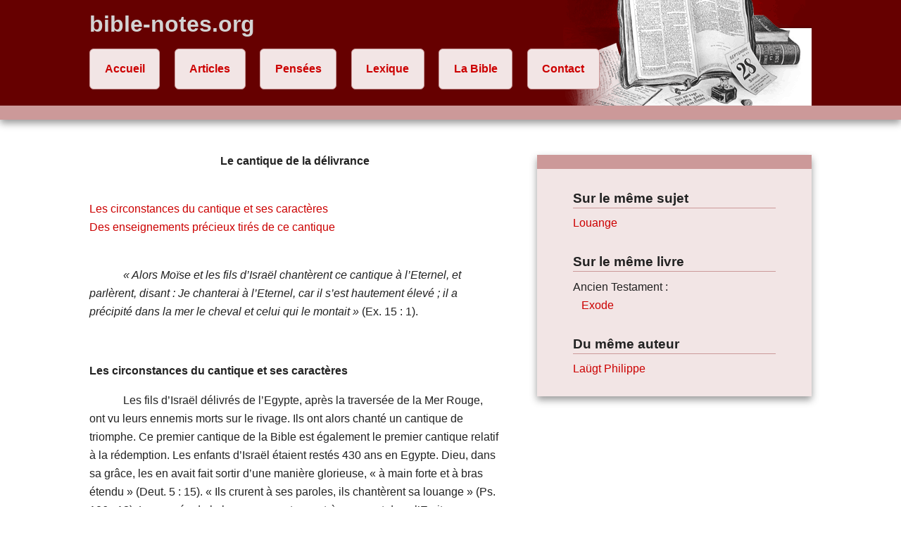

--- FILE ---
content_type: text/html
request_url: http://www.bible-notes.org/article-1667-le-cantique-de-la-delivrance.html
body_size: 8858
content:

<!DOCTYPE html>
<!--[if lt IE 7]>      <html class="no-js lt-ie9 lt-ie8 lt-ie7"> <![endif]-->
<!--[if IE 7]>         <html class="no-js lt-ie9 lt-ie8"> <![endif]-->
<!--[if IE 8]>         <html class="no-js lt-ie9"> <![endif]-->
<!--[if gt IE 8]><!--> <html class="no-js"> <!--<![endif]-->
    <head>
        <meta charset="utf-8">
        <meta http-equiv="X-UA-Compatible" content="IE=edge,chrome=1">
        <title>Le cantique de la délivrance</title>
        <meta name="description" content="bible-notes.org rassemble des notes et articles sur la Bible de différents auteurs. Ces textes sont proposés aux chrétiens comme éclaircissements pour encourager la lecture personnelle de la Parole de Dieu.">
        <meta name="keywords" content="Notes, textes, bible, bibles, article, articles, méditation, méditations, Parole de Dieu, Dieu, Jésus, Jésus-Christ, Saint-Esprit, Esprit Saint, Croix, Sauveur, Paix, Pardon, Amour, Vérité, Péché, Pécheur, Pécher, repentance, église, églises, assemblée, assemblées, personnages bibliques, prophètes, prophète, homme de Dieu, hommes de Dieu, Ancien Testament, Nouveau Testament, Parole inspirée, bibliques, Evangile, évangiles, évangélistes, missionaires, missionaire, biblique">
    	<meta name="author" content="Philippe Laügt, André Ferrier">
    	<meta http-equiv="content-language" content="french">

        <meta name="viewport" content="width=device-width">

        <link rel="stylesheet" href="css/normalize.min.css">
        <link rel="stylesheet" href="css/main.css">

        <script src="js/vendor/modernizr-2.6.2-respond-1.1.0.min.js"></script>

	<script type='text/javascript' language='JavaScript'>
	<!--
	function contact(id_pers) {
		var page = "contact_form.php?id_pers="+id_pers;
		windowprops = "location=no,menubars=no,toolbars=no,scrollbars=yes,resizable=yes,width=450,height=520";
		window.open(page, "_blank", windowprops);
	}
	//-->
	</script>
	<meta name="google-site-verification" content="BpiQmJNMpdH1A8et1FOhS471bC7mVUnh1LLQtbQZewA" />
	<meta name="google-site-verification" content="jKHmGJXpwwbKyrNnAGwkbhW284vtG0kp9HHsvHRZbyw" />
    </head>

<body>

        <!--[if lt IE 7]>
            <p class="chromeframe">Vous utilisez un navigateur <strong>dépassé</strong>. S'il vous plaît <a href="http://browsehappy.com/">mettez à jour votre navigateur</a> ou <a href="http://www.google.com/chromeframe/?redirect=true">activez Google Chrome Frame</a> pour améliorer votre expérience.</p>
        <![endif]-->

        <div class="header-container">
            <header class="wrapper clearfix">
                <h1 class="title">bible-notes.org</h1>
                <nav>
                    <ul>
                        <li><a href="index.php">Accueil</a></li>
                        <li><a href="articles-bible-recherche.php">Articles</a></li>
                        <!--<li><a href="articles-217-sujets-bibliques.html">Articles</a></li>-->
                        <li><a href="pensees-chretien.php">Pensées</a></li>
                        <li><a href="lexique-biblique.php">Lexique</a></li>
                        <li><a href="bible-darby.php">La Bible</a></li>
						<li><a href="contact.php">Contact</a></li>
                        <!-- à regrouper dans contact <li><a href="/liens.php">Liens</a></li>-->
                        <!--en pied de page <li><a href="/contact.php">Contact</a></li>-->
                    </ul>
                </nav>
            </header>
        </div>

        <div class="main-container">
            <div id="content" class="main wrapper clearfix">
<aside><h3>Sur le même sujet</h3><p><a href="articles-217-543-louange.html#content">Louange</a>
</p>
<h3>Sur le même livre</h3><p>Ancien Testament :
<br />&nbsp;&nbsp;&nbsp;<a href="articles-251-255-exode.html#content">Exode</a>
</p>
<h3>Du même auteur</h3><p><a href="articles-auteur-463-laugt-philippe.html#content">Laügt Philippe</a></p>
</aside><article><header></header><section><p style="text-align:center"><strong>Le cantique de la d&eacute;livrance </strong></p>

<p><br />
<a href="#cantique">Les circonstances du cantique et ses caract&egrave;res</a><br />
<a href="#enseignements">Des enseignements pr&eacute;cieux tir&eacute;s de ce cantique</a><br />
&nbsp;</p>

<p><em>&nbsp;&nbsp;&nbsp;&nbsp;&nbsp;&nbsp;&nbsp;&nbsp;&nbsp;&nbsp;&nbsp; &laquo;&nbsp;Alors Mo&iuml;se et les fils d&rsquo;Isra&euml;l chant&egrave;rent ce cantique &agrave; l&rsquo;Eternel, et parl&egrave;rent, disant&nbsp;: Je chanterai &agrave; l&rsquo;Eternel, car il s&rsquo;est hautement &eacute;lev&eacute;&nbsp;; il a pr&eacute;cipit&eacute; dans la mer le cheval et celui qui le montait&nbsp;&raquo; </em>(Ex. 15&nbsp;: 1).</p>

<p>&nbsp;</p>

<p><strong><a id="cantique" name="cantique"></a>Les circonstances du cantique et ses caract&egrave;res</strong></p>

<p>&nbsp;&nbsp;&nbsp;&nbsp;&nbsp;&nbsp;&nbsp;&nbsp;&nbsp;&nbsp;&nbsp; Les fils d&rsquo;Isra&euml;l d&eacute;livr&eacute;s de l&rsquo;Egypte, apr&egrave;s la travers&eacute;e de la Mer Rouge, ont vu leurs ennemis morts sur le rivage. Ils ont alors chant&eacute; un cantique de triomphe. Ce premier cantique de la Bible est &eacute;galement le premier cantique relatif &agrave; la r&eacute;demption. Les enfants d&rsquo;Isra&euml;l &eacute;taient rest&eacute;s 430 ans en Egypte. Dieu, dans sa gr&acirc;ce, les en avait fait sortir d&rsquo;une mani&egrave;re glorieuse,&nbsp;&laquo;&nbsp;&agrave; main forte et &agrave; bras &eacute;tendu&nbsp;&raquo; (Deut. 5&nbsp;: 15). &laquo;&nbsp;Ils crurent &agrave; ses paroles, ils chant&egrave;rent sa louange&nbsp;&raquo; (Ps. 106&nbsp;: 12). La pens&eacute;e de la louange se retrouve tr&egrave;s souvent dans l&rsquo;Ecriture, par exemple au Psaume 118&nbsp;(v. 4) et dans Esa&iuml;e 12&nbsp;(v. 2).<br />
&nbsp;&nbsp;&nbsp;&nbsp;&nbsp;&nbsp;&nbsp;&nbsp;&nbsp;&nbsp;&nbsp; &laquo;&nbsp;Je chanterai &agrave; l&rsquo;Eternel, car il s&rsquo;est hautement &eacute;lev&eacute;&nbsp;; il a pr&eacute;cipit&eacute; dans la mer le cheval et celui qui le montait. Jah est ma force et mon cantique, et il a &eacute;t&eacute; mon salut&nbsp;&raquo; (v. 1-2). Le sujet, c&rsquo;est l&rsquo;Eternel lui-m&ecirc;me et ce qu&rsquo;Il a fait. &laquo;&nbsp;Ta droite, &ocirc; Eternel&nbsp;! a &eacute;cras&eacute; l&rsquo;ennemi&hellip; tu as d&eacute;truit&hellip; tu as l&acirc;ch&eacute; ta col&egrave;re, elle les a d&eacute;vor&eacute;s comme du chaume&hellip;&nbsp;&raquo; (v. 6-7). Il y a deux aspects dans son &oelig;uvre&nbsp;: le salut de son peuple et la destruction de ses ennemis. Les siens ne c&eacute;l&egrave;brent pas leur triomphe mais <em>le</em> <em>sien</em>. Il s&rsquo;agit de tous les ennemis, m&ecirc;me de ceux qu&rsquo;ils vont bient&ocirc;t rencontrer (v. 15).</p>

<p><em>&nbsp;&nbsp;&nbsp;&nbsp;&nbsp;&nbsp;&nbsp;&nbsp;&nbsp;&nbsp;&nbsp;&nbsp;&nbsp;&nbsp;&nbsp;&nbsp;&nbsp;&nbsp;&nbsp;&nbsp;&nbsp;&nbsp;&nbsp; Le cantique de la r&eacute;demption</em></p>

<p>&nbsp;&nbsp;&nbsp;&nbsp;&nbsp;&nbsp;&nbsp;&nbsp;&nbsp;&nbsp;&nbsp; Il nous enseigne ce qu&rsquo;il faut comprendre par la &laquo;&nbsp;joie du salut&nbsp;&raquo; et comment chanter le &laquo;&nbsp;cantique nouveau&nbsp;&raquo; que Dieu met dans la bouche de ses rachet&eacute;s. Le salut et le cantique vont de pair.<br />
&nbsp;&nbsp;&nbsp;&nbsp;&nbsp; &nbsp;&nbsp;&nbsp;&nbsp;&nbsp; Il a &eacute;galement un caract&egrave;re proph&eacute;tique, car il concerne tous les conseils de Dieu &agrave; l&rsquo;&eacute;gard d&rsquo;Isra&euml;l jusqu&rsquo;au mill&eacute;nium&nbsp;: &laquo;&nbsp;L&rsquo;Eternel r&eacute;gnera &agrave; toujours et &agrave; perp&eacute;tuit&eacute;&nbsp;&raquo; (v. 18).<br />
&nbsp;&nbsp;&nbsp;&nbsp;&nbsp;&nbsp;&nbsp;&nbsp;&nbsp;&nbsp;&nbsp; L&rsquo;agneau de la P&acirc;que a &eacute;t&eacute; &eacute;gorg&eacute; et son sang a &eacute;t&eacute; r&eacute;pandu sur les maisons des Isra&eacute;lites. L&rsquo;ange destructeur est pass&eacute; &laquo;&nbsp;par-dessus&nbsp;&raquo; et les premiers-n&eacute;s ont &eacute;t&eacute; sauv&eacute;s, quand Dieu a vu le sang. D&eacute;sormais, c&rsquo;est un peuple rachet&eacute; par le sang et la puissance de Dieu. Pour la premi&egrave;re fois il conna&icirc;t ce que c&rsquo;est que la r&eacute;demption et il peut chanter.</p>

<p>&nbsp;&nbsp;&nbsp;&nbsp;&nbsp;&nbsp;&nbsp;&nbsp;&nbsp;&nbsp;&nbsp; &nbsp;&nbsp;&nbsp;&nbsp;&nbsp;&nbsp;&nbsp;&nbsp;&nbsp;&nbsp;&nbsp; <em>Un cantique de r&eacute;surrection</em></p>

<p>&nbsp;&nbsp;&nbsp;&nbsp;&nbsp;&nbsp;&nbsp;&nbsp;&nbsp;&nbsp;&nbsp; Tous &eacute;taient pass&eacute;s &agrave; travers la mer et la nu&eacute;e. Il s&rsquo;agissait en figure, dans cette travers&eacute;e de la mer, de la mort qui aurait pu les engloutir mais qui a d&ucirc; rendre ensuite sa proie, en r&eacute;surrection. Nous lisons dans 1 Cor. 10&nbsp;: 2&nbsp;: &laquo;&nbsp;Tous ils ont pass&eacute; &agrave; travers la mer, tous ils ont &eacute;t&eacute; baptis&eacute;s pour Mo&iuml;se dans la nu&eacute;e et dans la mer&nbsp;&raquo;. De m&ecirc;me, nous sommes baptis&eacute;s en Christ, dans sa mort et dans sa r&eacute;surrection (Rom. 6&nbsp;: 3-4). Nous pouvons chanter un cantique nouveau&nbsp;: &laquo;&nbsp;Je suis mort et je vis&nbsp;&raquo;.</p>

<p>&nbsp;&nbsp;&nbsp;&nbsp;&nbsp;&nbsp;&nbsp;&nbsp;&nbsp;&nbsp;&nbsp; &nbsp;&nbsp;&nbsp;&nbsp;&nbsp;&nbsp; &nbsp;&nbsp;&nbsp;&nbsp;&nbsp;<em>Un cantique de lib&eacute;ration</em></p>

<p>&nbsp;&nbsp;&nbsp;&nbsp;&nbsp;&nbsp;&nbsp;&nbsp;&nbsp;&nbsp;&nbsp; Le cruel esclavage en Egypte est termin&eacute; pour toujours&nbsp;: l&rsquo;Eternel a fait sortir son peuple de la &laquo;&nbsp;fournaise de fer&nbsp;&raquo; (Deut. 4&nbsp;: 20). Les intentions de l&rsquo;ennemi (v. 9) ont &eacute;t&eacute; r&eacute;duites &agrave; n&eacute;ant. D&eacute;j&agrave; au chapitre 6, l&rsquo;Eternel avait r&eacute;v&eacute;l&eacute; &agrave; Mo&iuml;se ce qu&rsquo;Il avait fermement d&eacute;cid&eacute; de faire en faveur d&rsquo;Isra&euml;l (v. 6-8). &laquo;&nbsp;Ce que sa bouche a dit, sa main l&rsquo;accomplira&nbsp;&raquo;. Satan n&rsquo;y peut rien changer. Nous, chr&eacute;tiens, nous sommes &eacute;galement &laquo;&nbsp;libres&nbsp;&raquo; et nous pouvons chanter comme eux. Le p&eacute;ch&eacute; ne r&eacute;gnera plus sur nous, nous ne sommes plus sous la Loi, mais sous la gr&acirc;ce (Rom. 6&nbsp;: 14). Quel bonheur d&rsquo;&ecirc;tre rachet&eacute;s, libres&nbsp;!</p>

<p>&nbsp;&nbsp;&nbsp;&nbsp;&nbsp;&nbsp;&nbsp;&nbsp;&nbsp;&nbsp;&nbsp; &nbsp;&nbsp;&nbsp;&nbsp;&nbsp;&nbsp;&nbsp;&nbsp;&nbsp;&nbsp;&nbsp; <em>Un cantique joyeux</em></p>

<p>&nbsp;&nbsp;&nbsp;&nbsp;&nbsp;&nbsp;&nbsp;&nbsp;&nbsp;&nbsp;&nbsp; Cette joie qui d&eacute;borde vient du salut et aussi de tout ce dont le croyant jouit d&eacute;sormais dans son R&eacute;dempteur : &laquo;&nbsp;Le Seigneur est mon cantique&nbsp;&raquo;. Nous L&rsquo;aimons &agrave; cause de son &oelig;uvre, et davantage encore &agrave; cause de tout ce qu&rsquo;Il est dans sa Personne adorable. Nous nous r&eacute;jouissons dans son salut, mais plus encore &agrave; son sujet.</p>

<p>&nbsp;&nbsp;&nbsp;&nbsp;&nbsp;&nbsp;&nbsp;&nbsp;&nbsp;&nbsp;&nbsp;&nbsp;&nbsp;&nbsp;&nbsp;&nbsp;&nbsp;&nbsp;&nbsp;&nbsp;&nbsp;&nbsp;&nbsp;&nbsp;&nbsp;&nbsp;&nbsp;&nbsp; <em>Nous te c&eacute;l&eacute;brerons, Seigneur, dans nos cantiques,<br />
&nbsp;&nbsp;&nbsp;&nbsp;&nbsp;&nbsp;&nbsp;&nbsp;&nbsp;&nbsp;&nbsp;&nbsp;&nbsp;&nbsp;&nbsp;&nbsp;&nbsp;&nbsp;&nbsp;&nbsp;&nbsp;&nbsp;&nbsp;&nbsp;&nbsp;&nbsp;&nbsp;&nbsp; Nous qui savons jusqu&rsquo;o&ugrave; va ton amour.</em><br />
<em>&nbsp;&nbsp;&nbsp;&nbsp;&nbsp;&nbsp;&nbsp;&nbsp;&nbsp;&nbsp;&nbsp; &nbsp;&nbsp;&nbsp;&nbsp;&nbsp;&nbsp;&nbsp;&nbsp;&nbsp;&nbsp;&nbsp;&nbsp;&nbsp;&nbsp;&nbsp; Tu fis pour tes &eacute;lus des choses magnifiques&nbsp;: </em><br />
<em>&nbsp;&nbsp;&nbsp;&nbsp;&nbsp;&nbsp;&nbsp;&nbsp;&nbsp;&nbsp;&nbsp;&nbsp;&nbsp;&nbsp;&nbsp;&nbsp;&nbsp;&nbsp;&nbsp;&nbsp;&nbsp;&nbsp;&nbsp;&nbsp;&nbsp;&nbsp;&nbsp;&nbsp; Nous b&eacute;nirons ton saint nom chaque jour.</em></p>

<p><em>&nbsp;&nbsp;&nbsp;&nbsp;&nbsp;&nbsp;&nbsp;&nbsp;&nbsp;&nbsp;&nbsp;&nbsp;&nbsp;&nbsp;&nbsp;&nbsp;&nbsp;&nbsp;&nbsp;&nbsp;&nbsp;&nbsp;&nbsp; Un cantique de triomphe </em></p>

<p>&nbsp;&nbsp; &nbsp;&nbsp;&nbsp;&nbsp;&nbsp;&nbsp;&nbsp;&nbsp;&nbsp;&laquo;&nbsp;L&rsquo;Eternel est un homme de guerre&nbsp;&raquo; (v. 3-16). Il y a une port&eacute;e proph&eacute;tique dans ce cantique. Il annonce le triomphe de Christ sur toute la terre, en particulier vis-&agrave;-vis d&rsquo;Edom, de Moab et de Canaan (v. 15). Ces nations sont des figures&nbsp;qui repr&eacute;sentent toutes les forces qui s&rsquo;opposent &agrave; Lui sur la terre&nbsp;; toutefois, tout tombera <em>devant</em> <em>Lui</em>.<br />
&nbsp;&nbsp;&nbsp;&nbsp;&nbsp;&nbsp;&nbsp;&nbsp;&nbsp;&nbsp;&nbsp; Les caract&egrave;res du Seigneur sont merveilleusement d&eacute;crits&nbsp;: &laquo;&nbsp; Ta droite, &ocirc; Eternel&nbsp;! s&rsquo;est montr&eacute;e magnifique en force&nbsp;; ta droite, &ocirc; Eternel&nbsp;! a &eacute;cras&eacute; l&rsquo;ennemi&nbsp;&raquo; (v. 6)&nbsp;; &laquo;&nbsp;Qui est comme toi, &hellip; magnifique en saintet&eacute;, terrible en louanges, op&eacute;rant des merveilles&nbsp;?&nbsp;&raquo; (v. 11).<br />
&nbsp;&nbsp;&nbsp;&nbsp;&nbsp;&nbsp;&nbsp;&nbsp;&nbsp;&nbsp;&nbsp; La b&eacute;n&eacute;diction de son peuple est pr&eacute;sent&eacute;e au verset 17. Dans sa gr&acirc;ce, Il les fait avancer&nbsp;: &laquo;&nbsp;Tu les introduiras et tu les planteras sur la montagne de ton h&eacute;ritage, le lieu que tu as pr&eacute;par&eacute; pour ton habitation, &ocirc; Eternel&nbsp;! Le sanctuaire, &ocirc; Seigneur&nbsp;! que tes mains ont &eacute;tabli&nbsp;&raquo;.<br />
&nbsp;&nbsp;&nbsp;&nbsp;&nbsp;&nbsp;&nbsp;&nbsp;&nbsp;&nbsp;&nbsp; Son triomphe final est ensuite annonc&eacute;&nbsp;:&nbsp;&laquo;&nbsp;L&rsquo;Eternel r&eacute;gnera &agrave; toujours et &agrave; perp&eacute;tuit&eacute;&nbsp;&raquo; (v. 18).<br />
&nbsp;&nbsp;&nbsp;&nbsp;&nbsp;&nbsp;&nbsp;&nbsp;&nbsp;&nbsp;&nbsp; Ainsi ce premier cantique parle successivement du pass&eacute; (triomphe et salut), du pr&eacute;sent (b&eacute;n&eacute;diction et repos) et de l&rsquo;avenir&nbsp;(r&egrave;gne glorieux de Christ pour l&rsquo;&eacute;ternit&eacute;).<br />
&nbsp;</p>

<p><strong><a id="enseignements" name="enseignements"></a>Des enseignements pr&eacute;cieux tir&eacute;s de ce cantique</strong></p>

<p>&nbsp;&nbsp;&nbsp;&nbsp;&nbsp;&nbsp;&nbsp;&nbsp;&nbsp;&nbsp;&nbsp; Nous avons beaucoup &agrave; apprendre de ce premier cantique de la r&eacute;demption&nbsp;: il contient des principes pour toutes les g&eacute;n&eacute;rations &agrave; venir et m&eacute;rite d&rsquo;&ecirc;tre consid&eacute;r&eacute; avec pri&egrave;re par chaque croyant.<br />
&nbsp;&nbsp;&nbsp;&nbsp;&nbsp;&nbsp;&nbsp;&nbsp;&nbsp;&nbsp;&nbsp; Toute joie chr&eacute;tienne repose sur l&rsquo;&oelig;uvre achev&eacute;e de Christ. Tant que l&rsquo;homme n&rsquo;a pas &eacute;t&eacute; rachet&eacute; et lib&eacute;r&eacute; de la domination du p&eacute;ch&eacute;, il est dans l&rsquo;incapacit&eacute; de chanter. &laquo;&nbsp;Comment chanterions-nous un cantique de l&rsquo;Eternel sur un sol &eacute;tranger ?&nbsp;&raquo;, disaient les captifs &agrave; Babylone&nbsp; (Ps. 137&nbsp;: 1-4). En g&eacute;n&eacute;ral, les prisonniers ne chantent pas - Paul et Silas, ces deux <em>croyants</em> encha&icirc;n&eacute;s mais tout &agrave; fait heureux dans le Seigneur (Act. 16&nbsp;: 25), sont des exceptions remarquables.</p>

<p><em>&nbsp;&nbsp;&nbsp;&nbsp;&nbsp;&nbsp;&nbsp;&nbsp;&nbsp;&nbsp;&nbsp;&nbsp;&nbsp;&nbsp;&nbsp;&nbsp;&nbsp;&nbsp;&nbsp;&nbsp;&nbsp;&nbsp;&nbsp; Le salut et la joie associ&eacute;s</em></p>

<p>&nbsp;&nbsp;&nbsp;&nbsp;&nbsp;&nbsp;&nbsp;&nbsp;&nbsp;&nbsp;&nbsp; Quand J&eacute;sus est venu annoncer l&rsquo;Evangile sur la terre, un ange du Seigneur a dit&nbsp;: &laquo;&nbsp;Je vous annonce une bonne nouvelle, un grand sujet de joie&nbsp;&raquo; (Luc 2&nbsp;: 10). Partout o&ugrave; cette nouvelle a &eacute;t&eacute; annonc&eacute;e, elle a eu le m&ecirc;me heureux effet. Il en a &eacute;t&eacute; ainsi quand Philippe a pr&ecirc;ch&eacute; aux foules &agrave; Samarie (Act. 8&nbsp;: 5-8),&nbsp;mais aussi quand il s&rsquo;est adress&eacute; &agrave; des individus tels que l&rsquo;eunuque (v. 39)&nbsp;; il en a &eacute;t&eacute; de m&ecirc;me encore au moment o&ugrave; Paul a pr&eacute;sent&eacute; le salut en Christ au ge&ocirc;lier de Philippes (16&nbsp;: 34) et dans beaucoup d&rsquo;autres occasions.<br />
&nbsp;&nbsp;&nbsp;&nbsp;&nbsp;&nbsp;&nbsp;&nbsp;&nbsp;&nbsp;&nbsp; Les &laquo;&nbsp;fausses&nbsp;&raquo; religions sont g&eacute;n&eacute;ralement tristes, souvent m&ecirc;me lugubres, tandis que Christ apporte partout - avec le salut - une joie indicible, remplie de gloire.<br />
&nbsp;&nbsp;&nbsp;&nbsp;&nbsp;&nbsp;&nbsp;&nbsp;&nbsp;&nbsp;&nbsp; Cher lecteur, encore dans vos p&eacute;ch&eacute;s, puissiez-vous conna&icirc;tre le grand salut de Dieu&nbsp;: alors vous serez capable de chanter de joie dans votre c&oelig;ur.</p>

<p><em>&nbsp;&nbsp;&nbsp;&nbsp;&nbsp;&nbsp;&nbsp;&nbsp;&nbsp;&nbsp;&nbsp;&nbsp;&nbsp;&nbsp;&nbsp;&nbsp;&nbsp;&nbsp;&nbsp;&nbsp;&nbsp;&nbsp;&nbsp;&nbsp;&nbsp;&nbsp;&nbsp;&nbsp; O la joie que J&eacute;sus donne,<br />
&nbsp;&nbsp;&nbsp;&nbsp;&nbsp;&nbsp;&nbsp;&nbsp;&nbsp;&nbsp;&nbsp;&nbsp;&nbsp;&nbsp;&nbsp;&nbsp;&nbsp;&nbsp;&nbsp;&nbsp;&nbsp;&nbsp;&nbsp;&nbsp;&nbsp;&nbsp;&nbsp;&nbsp; Je ne la connaissais pas&nbsp;; </em><br />
<em>&nbsp;&nbsp;&nbsp;&nbsp;&nbsp;&nbsp;&nbsp;&nbsp;&nbsp;&nbsp;&nbsp;&nbsp;&nbsp;&nbsp;&nbsp;&nbsp;&nbsp;&nbsp;&nbsp;&nbsp;&nbsp;&nbsp;&nbsp;&nbsp;&nbsp;&nbsp;&nbsp;&nbsp; Tout sur mon chemin rayonne </em><br />
<em>&nbsp;&nbsp;&nbsp;&nbsp;&nbsp;&nbsp;&nbsp;&nbsp;&nbsp;&nbsp;&nbsp;&nbsp;&nbsp;&nbsp;&nbsp;&nbsp;&nbsp;&nbsp;&nbsp;&nbsp;&nbsp;&nbsp;&nbsp;&nbsp;&nbsp;&nbsp;&nbsp;&nbsp; Depuis qu&rsquo;Il conduit mes pas.</em></p>

<p>&nbsp;&nbsp;&nbsp;&nbsp;&nbsp;&nbsp;&nbsp;&nbsp;&nbsp;&nbsp;&nbsp; Toutefois, ne confondons pas la joie chr&eacute;tienne avec l&rsquo;excitation. La vraie joie est li&eacute;e &agrave; la foi&nbsp;: elle est &laquo;&nbsp;dans le Seigneur&nbsp;&raquo;. Le croyant se r&eacute;jouit de l&rsquo;&oelig;uvre de Dieu &agrave; la croix, il re&ccedil;oit en Christ un salut joyeux &laquo;&nbsp;qui chante&nbsp;All&eacute;luia&nbsp;&raquo;. Il se r&eacute;jouit aussi &laquo;&nbsp;en esp&eacute;rance&nbsp;&raquo;&nbsp;: il anticipe le retour de Christ et son triomphe. Tout cela n&rsquo;a rien affaire avec des &eacute;motions &laquo;&nbsp;passag&egrave;res&nbsp;&raquo;, avec cette excitation qui vient de la chair ou avec ce &laquo;&nbsp;vide&nbsp;&raquo; dans l&rsquo;&acirc;me que l&rsquo;on cherche souvent, dans ce monde sans Dieu, &agrave; cacher sous des rires. Salomon compare le rire du sot au bruit des &eacute;pines (Ecc. 7&nbsp;: 6)&nbsp;; le rire est souvent d&eacute;raisonnable (Ecc. 2&nbsp;: 2), le c&oelig;ur reste triste et le chagrin est la fin de cette parodie de joie (Prov. 14&nbsp;: 13). On se souvient de ce clown, tr&egrave;s d&eacute;courag&eacute;, qui &eacute;tait all&eacute; consulter un m&eacute;decin. Celui-ci lui conseilla d&rsquo;aller &eacute;couter un clown qui, dans la r&eacute;gion, faisait alors rire tout le monde. La r&eacute;plique du malade ne se fit pas attendre&nbsp;:&nbsp;&laquo;&nbsp;C&rsquo;est moi, le clown&nbsp;&raquo;. Que de faux sourires, de rires extravagants qui cherchent souvent &agrave; cacher une grande tristesse&nbsp;!&nbsp;<br />
&nbsp;&nbsp;&nbsp;&nbsp;&nbsp;&nbsp;&nbsp;&nbsp;&nbsp;&nbsp;&nbsp; Serviteurs du Seigneur, ne travaillons pas en cherchant avant tout la joie, encore moins &agrave; cr&eacute;er de l&rsquo;excitation. Soyons sobres et travaillons avec joie - une joie paisible et int&eacute;rieure - pour notre Ma&icirc;tre. En effet, c&rsquo;est le jour du salut et &laquo;&nbsp;la nuit vient, o&ugrave; personne ne peut travailler&nbsp;&raquo; (Jean 9&nbsp;: 4).</p>

<p><em>&nbsp;&nbsp;&nbsp;&nbsp;&nbsp; &nbsp;&nbsp;&nbsp;&nbsp;&nbsp;&nbsp;&nbsp;&nbsp;&nbsp;&nbsp;&nbsp;&nbsp;&nbsp;&nbsp;&nbsp;&nbsp;&nbsp;&nbsp;Morts avec Christ</em></p>

<p>&nbsp;&nbsp;&nbsp;&nbsp;&nbsp;&nbsp;&nbsp;&nbsp;&nbsp;&nbsp;&nbsp; Le&nbsp;triomphe&nbsp;&agrave; la Mer Rouge est aussi un &laquo;&nbsp;type&nbsp;&raquo; de notre mort avec Christ, de notre ensevelissement et de notre r&eacute;surrection avec Lui. Pour en faire pleinement l&rsquo;exp&eacute;rience et chanter notre joie de tout notre c&oelig;ur, il faut <em>s&rsquo;approprier</em> cette v&eacute;rit&eacute; par la foi, s&rsquo;appuyer sur la d&eacute;claration du Seigneur &agrave; cet &eacute;gard et agir ensuite en cons&eacute;quence, en croyant simplement et sinc&egrave;rement ce que dit l&rsquo;Ecriture&nbsp;: nous sommes &laquo;&nbsp;morts avec Christ&nbsp;&raquo; (Col. 3&nbsp;: 3) et &laquo;&nbsp;ressuscit&eacute;s avec Lui&nbsp;&raquo;. Que nos pens&eacute;es ne soient plus occup&eacute;es des choses de la terre, mais tourn&eacute;es vers celles qui sont &laquo;&nbsp;en Haut&nbsp;&raquo;, l&agrave; o&ugrave; Christ est assis, &agrave; la droite de Dieu (Col. 3&nbsp;: 1).</p>

<p><em>&nbsp;&nbsp;&nbsp;&nbsp;&nbsp;&nbsp;&nbsp;&nbsp;&nbsp;&nbsp;&nbsp;&nbsp;&nbsp;&nbsp;&nbsp;&nbsp;&nbsp;&nbsp;&nbsp;&nbsp;&nbsp;&nbsp;&nbsp; Un sain exercice spirituel</em></p>

<p>&nbsp;&nbsp;&nbsp;&nbsp;&nbsp;&nbsp;&nbsp;&nbsp;&nbsp;&nbsp;&nbsp; Chanter &agrave; la gloire de Dieu, seul ou ensemble, est vraiment un sain exercice spirituel. Un tel chant est recommand&eacute; au moins une centaine de fois dans l&rsquo;Ecriture. David s&rsquo;exprime souvent de cette mani&egrave;re dans ses Psaumes&nbsp;: &laquo;&nbsp;Je chanterai le nom de l&rsquo;Eternel&nbsp;&raquo; (7&nbsp;: 17&nbsp;; 9&nbsp;: 2, 27&nbsp;: 6&hellip;) et il exhorte les fid&egrave;les : &laquo;&nbsp;Chantez &agrave; l&rsquo;Eternel&nbsp;&raquo; (9&nbsp;: 11&nbsp;; 30&nbsp;: 4&nbsp;; 33&nbsp;: 3&nbsp;; 47&nbsp;: 6). C&rsquo;est souvent d&rsquo;ailleurs le meilleur &laquo;&nbsp;rem&egrave;de &raquo;&nbsp;pour un c&oelig;ur dans la peine. Un de nos fr&egrave;res en Christ disait volontiers que nous avions besoin d&rsquo;un cantique par jour et il s&rsquo;y appliquait avec joie.<br />
&nbsp;&nbsp;&nbsp;&nbsp;&nbsp;&nbsp;&nbsp;&nbsp;&nbsp;&nbsp;&nbsp; L&rsquo;ap&ocirc;tre Paul montre que l&rsquo;on peut &ecirc;tre certain que des rachet&eacute;s du Seigneur sont &laquo;&nbsp;remplis de l&rsquo;Esprit &raquo; dans la mesure o&ugrave; s&rsquo;ils s&rsquo;entretiennent&nbsp;par des psaumes, des hymnes et des cantiques spirituels,&nbsp;chantant et apportant la louange, de leur c&oelig;ur, au Seigneur, rendant toujours gr&acirc;ces pour tout &agrave; Dieu le P&egrave;re, au nom de notre Seigneur J&eacute;sus Christ (Eph. 5&nbsp;: 18-20).<br />
&nbsp;&nbsp;&nbsp;&nbsp;&nbsp;&nbsp;&nbsp;&nbsp;&nbsp;&nbsp;&nbsp; Chanter au Seigneur est &eacute;galement pour le croyant une occasion de rendre un bon t&eacute;moignage devant tous. La reine de Sheba a vu la gloire de Salomon et &laquo;&nbsp;la rampe par laquelle il montait dans la maison de l&#39;Eternel &raquo;, elle a certainement entendu alors chanter au moins quelques-uns des si pr&eacute;cieux &laquo;&nbsp;cantiques des degr&eacute;s&nbsp;&raquo; (Ps. 120 &agrave; 134)&nbsp;; alors &laquo;&nbsp;il n&rsquo;y eut plus d&rsquo;esprit en elle&nbsp;; et elle dit&nbsp;au roi&nbsp;:&nbsp;&hellip; Heureux tes gens, heureux ceux-ci, tes serviteurs, qui se tiennent continuellement devant toi&nbsp;&raquo; (1 Rois 10&nbsp;: 5-8). Si dans notre entourage on peut voir que nous sommes heureux en Christ et si l&rsquo;on nous entend exprimer &agrave; haute voix notre louange, plusieurs seront &laquo;&nbsp;attir&eacute;s&nbsp;&raquo; vers Lui.<br />
&nbsp;&nbsp;&nbsp;&nbsp;&nbsp;&nbsp;&nbsp;&nbsp;&nbsp;&nbsp;&nbsp; Le th&egrave;me principal de la joie et de nos cantiques ne devrait jamais &ecirc;tre &eacute;gocentrique. Pourtant, en y r&eacute;fl&eacute;chissant, nous r&eacute;aliserons qu&rsquo;il en est pourtant souvent ainsi.<br />
&nbsp;&nbsp;&nbsp;&nbsp;&nbsp;&nbsp;&nbsp;&nbsp;&nbsp;&nbsp;&nbsp; C&lsquo;est aussi le cas chez ces chr&eacute;tiens toujours &agrave; la recherche d&rsquo;une atmosph&egrave;re d&rsquo;excitation dont nous ne trouvons pas trace dans l&rsquo;Ecriture chez ceux qui cherchent &agrave; plaire &agrave; Dieu. Quand le peuple d&rsquo;Isra&euml;l s&rsquo;est assis pour manger et boire et s&rsquo;est lev&eacute; pour se divertir, il en est r&eacute;sult&eacute; un affreux d&eacute;sordre, un terrible m&eacute;lange, &agrave; pr&eacute;tention &laquo;&nbsp;religieuse&nbsp;&raquo;. Ils ont offert des &laquo;&nbsp;holocaustes&nbsp;&raquo;&nbsp;qui n&rsquo;avaient aucune place dans ce tohu-bohu. Puis, Aaron, &agrave; leur requ&ecirc;te, leur cis&egrave;le une idole, le veau d&rsquo;or,&nbsp;un dieu visible pour marcher devant eux (Ex. 32&nbsp;: 2-6).<br />
&nbsp;&nbsp;&nbsp;&nbsp;&nbsp;&nbsp;&nbsp;&nbsp;&nbsp;&nbsp;&nbsp; En r&eacute;alit&eacute;, de telles personnes sont tr&egrave;s instables. Conduites par leurs &laquo;&nbsp;sentiments&nbsp;&raquo;, elles sont tellement occup&eacute;es &agrave; chercher leur <em>propre</em> <em>satisfaction</em> qu&rsquo;elles ne peuvent pas servir le Seigneur, ni l&rsquo;adorer de fa&ccedil;on convenable. La joie ne doit pas &ecirc;tre consid&eacute;r&eacute;e comme une sorte de &laquo;&nbsp;gratification&nbsp;&raquo;. Elle doit s&rsquo;accompagner - et Dieu soit b&eacute;ni, c&rsquo;est souvent le cas, en pratique - d&rsquo;une activit&eacute; de la foi, d&rsquo;un travail d&rsquo;amour <em>pour</em> <em>Christ.</em> Le principal sujet d&rsquo;occupation du rachet&eacute;, <em>c&rsquo;est</em> <em>Christ</em>&nbsp;: son &oelig;uvre, sa venue et sa gloire &agrave; venir. Il r&eacute;gnera durant l&rsquo;&eacute;ternit&eacute;. Je ne dois pas &ecirc;tre occup&eacute; &agrave; tout appr&eacute;cier en fonction d&rsquo;une joie &laquo;&nbsp;ressentie&nbsp;&raquo;. A l&rsquo;issue d&rsquo;un moment d&rsquo;adoration, la grande question est de se demander si Dieu a &eacute;t&eacute; r&eacute;joui, si nous avons su, conduits par le Saint Esprit, lui pr&eacute;senter d&eacute;j&agrave; un peu son Fils dans toutes ses gloires. Notre joie sera compl&egrave;te - comme celle de Jean-Baptiste - quand nous verrons notre Seigneur dans toute sa gloire&nbsp;!</p>

<p><em>&nbsp;&nbsp;&nbsp;&nbsp;&nbsp;&nbsp;&nbsp;&nbsp;&nbsp;&nbsp;&nbsp;&nbsp;&nbsp;&nbsp;&nbsp;&nbsp;&nbsp;&nbsp;&nbsp;&nbsp;&nbsp;&nbsp;&nbsp; Quelques questions &agrave; se poser au sujet du chant&nbsp;et leurs r&eacute;ponses bibliques </em></p>

<p>&nbsp;&nbsp;&nbsp;&nbsp;&nbsp;&nbsp;&nbsp;&nbsp;&nbsp;&nbsp;&nbsp; Qui nous l&rsquo;enseigne&nbsp;? Le Saint Esprit (Eph. 5&nbsp;: 18-19).<br />
&nbsp;&nbsp;&nbsp;&nbsp;&nbsp;&nbsp;&nbsp;&nbsp;&nbsp;&nbsp;&nbsp; O&ugrave; trouver la source des cantiques&nbsp;?&nbsp; Dans la Parole de Dieu.<br />
&nbsp;&nbsp;&nbsp;&nbsp;&nbsp;&nbsp;&nbsp;&nbsp;&nbsp;&nbsp;&nbsp; Que nous convient-il de chanter&nbsp;? &laquo;&nbsp;Il a mis dans ma bouche un cantique nouveau, la louange de notre Dieu&nbsp;&raquo; (Ps.<br />
40&nbsp;: 3).<br />
&nbsp;&nbsp;&nbsp;&nbsp;&nbsp;&nbsp;&nbsp;&nbsp;&nbsp;&nbsp;&nbsp; Quand doit-on chanter&nbsp;? Constamment. &laquo;&nbsp;Je b&eacute;nirai l&rsquo;Eternel en tout temps&nbsp;; sa louange sera continuellement dans ma bouche (Ps. 34&nbsp;: 1).<br />
&nbsp;&nbsp;&nbsp;&nbsp;&nbsp;&nbsp;&nbsp;&nbsp;&nbsp;&nbsp;&nbsp; Comment chanter&nbsp;? Par <em>l&rsquo;Esprit</em> et aussi avec <em>l&rsquo;intelligence</em> (1 Cor. 14&nbsp;: 15), avec le discernement spirituel re&ccedil;u d&rsquo;en Haut.<br />
&nbsp;&nbsp;&nbsp;&nbsp;&nbsp;&nbsp;&nbsp;&nbsp;&nbsp;&nbsp;&nbsp; Pourquoi chanter&nbsp;?&nbsp; &laquo;&nbsp;Voici mes serviteurs chanteront de joie &agrave; cause du bonheur de leur c&oelig;ur&nbsp;&raquo; (Es. 65&nbsp;: 14). &laquo;&nbsp;Quelqu&rsquo;un est-il joyeux&nbsp;? Qu&rsquo;il chante des cantiques (Jac. 5&nbsp;: 13).<br />
&nbsp;&nbsp;&nbsp;&nbsp;&nbsp;&nbsp;&nbsp;&nbsp;&nbsp;&nbsp;&nbsp; A qui doit-on chanter&nbsp;? Au Seigneur&nbsp;:&nbsp;&laquo;&nbsp;Chantant et apportant la louange, de votre c&oelig;ur, au Seigneur&nbsp;&raquo; (Eph. 5&nbsp;: 20).</p>

<p><em>&nbsp;&nbsp;&nbsp;&nbsp;&nbsp;&nbsp;&nbsp;&nbsp;&nbsp;&nbsp;&nbsp;&nbsp;&nbsp;&nbsp;&nbsp;&nbsp;&nbsp;&nbsp;&nbsp;&nbsp;&nbsp;&nbsp;&nbsp;&nbsp;&nbsp;&nbsp;&nbsp;&nbsp; Chantons, chantons sans cesse la bont&eacute; du Seigneur&nbsp;:<br />
&nbsp;&nbsp;&nbsp;&nbsp;&nbsp;&nbsp;&nbsp;&nbsp;&nbsp;&nbsp;&nbsp;&nbsp;&nbsp;&nbsp;&nbsp;&nbsp;&nbsp;&nbsp;&nbsp;&nbsp;&nbsp;&nbsp;&nbsp;&nbsp;&nbsp;&nbsp;&nbsp;&nbsp; Qu&rsquo;une saine all&eacute;gresse remplisse notre c&oelig;ur&nbsp;! </em><br />
<em>&nbsp;&nbsp;&nbsp;&nbsp;&nbsp;&nbsp;&nbsp;&nbsp;&nbsp;&nbsp;&nbsp;&nbsp;&nbsp;&nbsp;&nbsp;&nbsp;&nbsp;&nbsp;&nbsp;&nbsp;&nbsp;&nbsp;&nbsp;&nbsp;&nbsp;&nbsp;&nbsp;&nbsp; Un salut &eacute;ternel est descendu du ciel&nbsp;:</em><br />
<em>&nbsp;&nbsp;&nbsp;&nbsp;&nbsp;&nbsp;&nbsp;&nbsp;&nbsp;&nbsp;&nbsp;&nbsp;&nbsp;&nbsp;&nbsp;&nbsp;&nbsp;&nbsp;&nbsp;&nbsp;&nbsp;&nbsp;&nbsp;&nbsp;&nbsp;&nbsp;&nbsp;&nbsp;&nbsp;&nbsp;&nbsp;&nbsp;&nbsp; Nous avons un Sauveur. </em></p>

<p>&nbsp;</p>

<p style="text-align:right"><br />
Ph. L&nbsp;&nbsp;&nbsp;&nbsp; le 18. 07. 14&nbsp;&nbsp;</p>
</section></article>            </div> <!-- #main -->
        </div> <!-- #main-container -->

        <div class="footer-container">
            <footer class="wrapper">
                <h3><a href="contact.php">Contacts et ressources</a></h3>
            </footer>
        </div>

        <script src="//ajax.googleapis.com/ajax/libs/jquery/1.8.3/jquery.min.js"></script>
        <script>window.jQuery || document.write('<script src="js/vendor/jquery-1.8.3.min.js"><\/script>')</script>

        <script src="js/main.js"></script>

        <script type="text/javascript">
        
          var _gaq = _gaq || [];
          _gaq.push(['_setAccount', 'UA-16488072-1']);
          _gaq.push(['_trackPageview']);
        
          (function() {
            var ga = document.createElement('script'); ga.type = 'text/javascript'; ga.async = true;
            ga.src = ('https:' == document.location.protocol ? 'https://ssl' : 'http://www') + '.google-analytics.com/ga.js';
            var s = document.getElementsByTagName('script')[0]; s.parentNode.insertBefore(ga, s);
          })();
        
        </script>
        
</body>
</html>


--- FILE ---
content_type: text/css
request_url: http://www.bible-notes.org/css/main.css
body_size: 2546
content:
/* ==========================================================================
   HTML5 Boilerplate styles - h5bp.com (generated via initializr.com)
   ========================================================================== */

html,
button,
input,
select,
textarea {
    color: #222;
}

body {
    font-size: 1em;
    line-height: 1.4;
}
#___gcse_0 {    /* Google Custom Search Engine*/
    line-height: 1.4;
}
::-moz-selection {
    background: #b3d4fc;
    text-shadow: none;
}

::selection {
    background: #b3d4fc;
    text-shadow: none;
}

hr {
    display: block;
    height: 1px;
    border: 0;
    border-top: 1px solid #ccc;
    margin: 1em 0;
    padding: 0;
}

img {
    vertical-align: middle;
}

fieldset {
    border: 0;
    margin: 0;
    padding: 0;
}

textarea {
    resize: vertical;
}

.chromeframe {
    margin: 0.2em 0;
    background: #ccc;
    color: #000;
    padding: 0.2em 0;
}


/* ===== Initializr Styles ==================================================
   Author: Jonathan Verrecchia - verekia.com/initializr/responsive-template
   ========================================================================== */

body {
    background-color:#FFF; /*MB*/
    font: 16px/26px Helvetica, Helvetica Neue, Arial;
}

.wrapper {
    width: 90%;
    margin: 0 5%;
}

/* ===================
    ALL: Orange Theme
   =================== */

.header-container {
    border-bottom: 20px solid #CC9999;
}
header.wrapper {
    background: url('../images/bible-livre-ouvert.png') right center no-repeat;
    min-height:150px; /*MB*/
}
.footer-container,
.main aside {
    border-top: 20px solid #CC9999;
    margin-top: 20px; /*MB*/
}

.header-container,
.footer-container {
    background-color: #600;
}
.main aside {
    background-color: #F2E5E5;
}

.title {
    color: lightgray;
}

/* ==============
    MOBILE: Menu
   ============== */

nav ul {
    margin: 0;
    padding: 0;
}

nav a {
    display: block;
    margin-bottom: 10px;
    padding: 15px 0;

    text-align: center;
    text-decoration: none;
    font-weight: bold;

    color: #CC0000;
    background: #F2E5E5;
    border: 1px solid #CC9999;
    border-radius: 6px 6px 6px 6px;
}

nav a:hover,
nav a:visited {
    color: #C00;
}

nav a:hover {
    text-decoration: underline;
}

/* ==============
    MOBILE: Main
   ============== */

.main {
    padding: 30px 0;
}

.main article h1 {
    font-size: 2em;
    line-height:1.4em; /*MB*/
}

.main aside {
    padding: 0px 5% 10px;
}

.footer-container footer {
    color: white;
    padding: 20px 0;
}

/* ===============
    ALL: IE Fixes
   =============== */

.ie7 .title {
    padding-top: 20px;
}

/* ==========================================================================
   Author's custom styles (+MB)
   ========================================================================== */

.verset-intro {
	font-weight: bold;
}

.ref-intro {
	display: block;
	text-align: right;
}

.box-verset-semaine {
	border-left: 3px solid #C99;
	padding-left: 10px;
}

.verset-semaine {
	font-style: italic;
}
   
a {
    text-decoration: none;
    color: #CC0000;
    outline:none;
}
a:hover,
a:visited {
    color: #CC0000;
}

a:hover {
    text-decoration: underline;
}
.bouton {
    padding: 5px 10px;
    line-height:40px;
    text-align: center;
    text-decoration: none;

    /*color: #CC0000;*/
    background: #F2E5E5;
    border: 1px solid #CC9999;
    border-radius: 6px 6px 6px 6px;
}
#search div.box { /*page search*/
    padding: 5px 10px;
    background: #F2E5E5;
    border: 1px solid #CC9999;
    border-radius: 6px 6px 6px 6px;
}
aside h3 {
    border-bottom:1px solid #C99;
    position:relative;
    top:10px;
}
footer a {
    color: #FFF;
}
footer a:hover,
footer a:visited {
    color: #FFF;
}

table.tableBible {
    border: 1px solid lightgray;
    border-collapse: collapse;
    margin:20px;
}
table.tableBible td {
    border: 1px solid lightgray;
    padding:2px 5px;
}

#addthis {
    display:block;
    text-align:right;
    color:#999;
}
div.addthis_toolbox {
    width:120px;
    float:right;
    margin:5px 0 0 5px;
}

section#pensees p {
    padding-bottom:1em;
    border-bottom:1px solid #C99;
}
section#pensees p:first-child {
    padding-top:1em;
    border-top:1px solid #C99;
}
q {
    quotes:'“\0000a0' '\0000a0”'; /* \0000a0 = espace insécable */
}
q:before {
    content: open-quote;
}
q:after {
    content: close-quote;
}

/* ==========================================================================
   Contact form (+JCV)
   ========================================================================== */


   
.contact-input,
.contact-textarea {
	background-color: #ddd;
	border: 0px solid;
	box-sizing: border-box !important;
	outline: 0;
	padding: 15px;
	width: 100%;
}

.contact-textarea {
	min-height: 200px;
}

.contact-hidden {
	display: none;
}

.contact-button {
	background-color: #600;
	border: 0px solid;
	color: #fff;
	outline: 0;
	padding: 15px;
}

.contact-error {
	background-color: #fea2a2;
	color: #e31414;
	padding: 15px;
}

.contact-success {
	background-color: #8ee670;
	color: #4d8937;
	padding: 15px;
}

/* ==========================================================================
   Media Queries
   ========================================================================== */

@media only screen and (min-width: 480px) {

/* ====================
    INTERMEDIATE: Menu
   ==================== */

    nav a {
        float: left;
        /*width: 27%;*/
        margin: 0 1%; /*JCV 1.7 suite ajout contact*/
        padding: 15px 2%;/*MB 25px*/
        margin-bottom: 0;
    }

    nav li:first-child a {
        margin-left: 0;
    }

    nav li:last-child a {
        margin-right: 0;
    }

/* ========================
    INTERMEDIATE: IE Fixes
   ======================== */

    nav ul li {
        display: inline;
    }

    .oldie nav a {
        margin: 0 0.7%;
    }
}

@media only screen and (min-width: 768px) {

/* ====================
    WIDE: CSS3 Effects
   ==================== */

    .header-container,
    .main aside {
        -webkit-box-shadow: 0 5px 10px #999;
           -moz-box-shadow: 0 5px 10px #999;
                box-shadow: 0 5px 10px #999;
    }

/* ============
    WIDE: Menu
   ============ */

    .title {
        float: left;
    }

    nav {
        float: right;
        width: 100%; /*MB width: 38%;*/
    }

/* ============
    WIDE: Main
   ============ */

    .main article {
        float: left;
        width: 57%;
    }

    .main aside {
        float: right;
        width: 28%;
    }
}

@media only screen and (min-width: 1140px) {

/* ===============
    Maximal Width
   =============== */

    .wrapper {
        width: 1026px; /* 1140px - 10% for margins */
        margin: 0 auto;
    }
}

/* ==========================================================================
   Helper classes
   ========================================================================== */

.ir {
    background-color: transparent;
    border: 0;
    overflow: hidden;
    *text-indent: -9999px;
}

.ir:before {
    content: "";
    display: block;
    width: 0;
    height: 100%;
}

.hidden {
    display: none !important;
    visibility: hidden;
}

.visuallyhidden {
    border: 0;
    clip: rect(0 0 0 0);
    height: 1px;
    margin: -1px;
    overflow: hidden;
    padding: 0;
    position: absolute;
    width: 1px;
}

.visuallyhidden.focusable:active,
.visuallyhidden.focusable:focus {
    clip: auto;
    height: auto;
    margin: 0;
    overflow: visible;
    position: static;
    width: auto;
}

.invisible {
    visibility: hidden;
}

.clearfix:before,
.clearfix:after {
    content: " ";
    display: table;
}

.clearfix:after {
    clear: both;
}

.clearfix {
    *zoom: 1;
}

/* ==========================================================================
   Print styles
   ========================================================================== */

@media print {
    * {
        background: transparent !important;
        color: #000 !important; /* Black prints faster: h5bp.com/s */
        box-shadow: none !important;
        text-shadow: none !important;
    }
    
    /*MB*/
    .header-container, .footer-container, #addthis {display:none;}

    a,
    a:visited {
        text-decoration: underline;
    }

    a[href]:after {
        content: " (" attr(href) ")";
    }

    abbr[title]:after {
        content: " (" attr(title) ")";
    }

    /*
     * Don't show links for images, or javascript/internal links
     */

    .ir a:after,
    a[href^="javascript:"]:after,
    a[href^="#"]:after {
        content: "";
    }

    pre,
    blockquote {
        border: 1px solid #999;
        page-break-inside: avoid;
    }

    thead {
        display: table-header-group; /* h5bp.com/t */
    }

    tr,
    img {
        page-break-inside: avoid;
    }

    img {
        max-width: 100% !important;
    }

    @page {
        margin: 0.5cm;
    }

    p,
    h2,
    h3 {
        orphans: 3;
        widows: 3;
    }

    h2,
    h3 {
        page-break-after: avoid;
    }
}